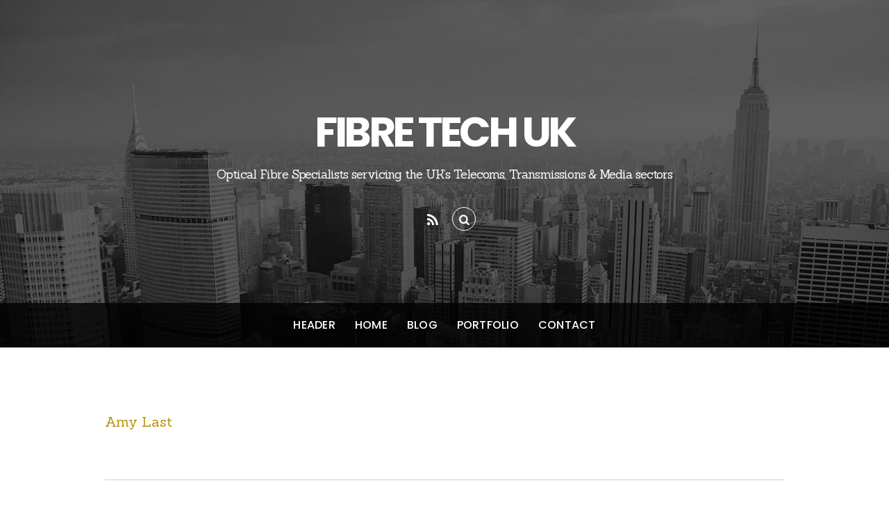

--- FILE ---
content_type: text/html; charset=UTF-8
request_url: https://fibretechuk.com/team/amy-last-2
body_size: 9488
content:
<!DOCTYPE html>
<html lang="en-GB">
<head>
<meta charset="UTF-8">

<!-- wp_header -->
<meta name='robots' content='index, follow, max-image-preview:large, max-snippet:-1, max-video-preview:-1' />
	<style>img:is([sizes="auto" i], [sizes^="auto," i]) { contain-intrinsic-size: 3000px 1500px }</style>
	
	<!-- This site is optimized with the Yoast SEO plugin v24.9 - https://yoast.com/wordpress/plugins/seo/ -->
	<title>Amy Last - Fibre Tech UK</title>
	<link rel="canonical" href="https://fibretechuk.com/team/amy-last-2" />
	<meta property="og:locale" content="en_GB" />
	<meta property="og:type" content="article" />
	<meta property="og:title" content="Amy Last - Fibre Tech UK" />
	<meta property="og:url" content="https://fibretechuk.com/team/amy-last-2" />
	<meta property="og:site_name" content="Fibre Tech UK" />
	<meta property="article:modified_time" content="2021-01-21T16:38:38+00:00" />
	<meta name="twitter:card" content="summary_large_image" />
	<script type="application/ld+json" class="yoast-schema-graph">{"@context":"https://schema.org","@graph":[{"@type":"WebPage","@id":"https://fibretechuk.com/team/amy-last-2","url":"https://fibretechuk.com/team/amy-last-2","name":"Amy Last - Fibre Tech UK","isPartOf":{"@id":"https://fibretechuk.com/#website"},"datePublished":"2021-01-21T16:38:22+00:00","dateModified":"2021-01-21T16:38:38+00:00","breadcrumb":{"@id":"https://fibretechuk.com/team/amy-last-2#breadcrumb"},"inLanguage":"en-GB","potentialAction":[{"@type":"ReadAction","target":["https://fibretechuk.com/team/amy-last-2"]}]},{"@type":"BreadcrumbList","@id":"https://fibretechuk.com/team/amy-last-2#breadcrumb","itemListElement":[{"@type":"ListItem","position":1,"name":"Home","item":"https://fibretechuk.com/"},{"@type":"ListItem","position":2,"name":"Amy Last"}]},{"@type":"WebSite","@id":"https://fibretechuk.com/#website","url":"https://fibretechuk.com/","name":"Fibre Tech UK","description":"Optical Fibre Specialists servicing the UK’s Telecoms, Transmissions &amp; Media sectors","publisher":{"@id":"https://fibretechuk.com/#organization"},"potentialAction":[{"@type":"SearchAction","target":{"@type":"EntryPoint","urlTemplate":"https://fibretechuk.com/?s={search_term_string}"},"query-input":{"@type":"PropertyValueSpecification","valueRequired":true,"valueName":"search_term_string"}}],"inLanguage":"en-GB"},{"@type":"Organization","@id":"https://fibretechuk.com/#organization","name":"Fibre Tech UK","url":"https://fibretechuk.com/","logo":{"@type":"ImageObject","inLanguage":"en-GB","@id":"https://fibretechuk.com/#/schema/logo/image/","url":"https://fibretechuk.com/wp-content/uploads/2019/04/Logo-FibreTech.png","contentUrl":"https://fibretechuk.com/wp-content/uploads/2019/04/Logo-FibreTech.png","width":146,"height":204,"caption":"Fibre Tech UK"},"image":{"@id":"https://fibretechuk.com/#/schema/logo/image/"}}]}</script>
	<!-- / Yoast SEO plugin. -->


<link rel='dns-prefetch' href='//fonts.googleapis.com' />
<link rel="alternate" type="application/rss+xml" title="Fibre Tech UK &raquo; Feed" href="https://fibretechuk.com/feed" />
<link rel="alternate" type="application/rss+xml" title="Fibre Tech UK &raquo; Comments Feed" href="https://fibretechuk.com/comments/feed" />
<script type="text/javascript">
/* <![CDATA[ */
window._wpemojiSettings = {"baseUrl":"https:\/\/s.w.org\/images\/core\/emoji\/15.0.3\/72x72\/","ext":".png","svgUrl":"https:\/\/s.w.org\/images\/core\/emoji\/15.0.3\/svg\/","svgExt":".svg","source":{"concatemoji":"https:\/\/fibretechuk.com\/wp-includes\/js\/wp-emoji-release.min.js?ver=6.7.4"}};
/*! This file is auto-generated */
!function(i,n){var o,s,e;function c(e){try{var t={supportTests:e,timestamp:(new Date).valueOf()};sessionStorage.setItem(o,JSON.stringify(t))}catch(e){}}function p(e,t,n){e.clearRect(0,0,e.canvas.width,e.canvas.height),e.fillText(t,0,0);var t=new Uint32Array(e.getImageData(0,0,e.canvas.width,e.canvas.height).data),r=(e.clearRect(0,0,e.canvas.width,e.canvas.height),e.fillText(n,0,0),new Uint32Array(e.getImageData(0,0,e.canvas.width,e.canvas.height).data));return t.every(function(e,t){return e===r[t]})}function u(e,t,n){switch(t){case"flag":return n(e,"\ud83c\udff3\ufe0f\u200d\u26a7\ufe0f","\ud83c\udff3\ufe0f\u200b\u26a7\ufe0f")?!1:!n(e,"\ud83c\uddfa\ud83c\uddf3","\ud83c\uddfa\u200b\ud83c\uddf3")&&!n(e,"\ud83c\udff4\udb40\udc67\udb40\udc62\udb40\udc65\udb40\udc6e\udb40\udc67\udb40\udc7f","\ud83c\udff4\u200b\udb40\udc67\u200b\udb40\udc62\u200b\udb40\udc65\u200b\udb40\udc6e\u200b\udb40\udc67\u200b\udb40\udc7f");case"emoji":return!n(e,"\ud83d\udc26\u200d\u2b1b","\ud83d\udc26\u200b\u2b1b")}return!1}function f(e,t,n){var r="undefined"!=typeof WorkerGlobalScope&&self instanceof WorkerGlobalScope?new OffscreenCanvas(300,150):i.createElement("canvas"),a=r.getContext("2d",{willReadFrequently:!0}),o=(a.textBaseline="top",a.font="600 32px Arial",{});return e.forEach(function(e){o[e]=t(a,e,n)}),o}function t(e){var t=i.createElement("script");t.src=e,t.defer=!0,i.head.appendChild(t)}"undefined"!=typeof Promise&&(o="wpEmojiSettingsSupports",s=["flag","emoji"],n.supports={everything:!0,everythingExceptFlag:!0},e=new Promise(function(e){i.addEventListener("DOMContentLoaded",e,{once:!0})}),new Promise(function(t){var n=function(){try{var e=JSON.parse(sessionStorage.getItem(o));if("object"==typeof e&&"number"==typeof e.timestamp&&(new Date).valueOf()<e.timestamp+604800&&"object"==typeof e.supportTests)return e.supportTests}catch(e){}return null}();if(!n){if("undefined"!=typeof Worker&&"undefined"!=typeof OffscreenCanvas&&"undefined"!=typeof URL&&URL.createObjectURL&&"undefined"!=typeof Blob)try{var e="postMessage("+f.toString()+"("+[JSON.stringify(s),u.toString(),p.toString()].join(",")+"));",r=new Blob([e],{type:"text/javascript"}),a=new Worker(URL.createObjectURL(r),{name:"wpTestEmojiSupports"});return void(a.onmessage=function(e){c(n=e.data),a.terminate(),t(n)})}catch(e){}c(n=f(s,u,p))}t(n)}).then(function(e){for(var t in e)n.supports[t]=e[t],n.supports.everything=n.supports.everything&&n.supports[t],"flag"!==t&&(n.supports.everythingExceptFlag=n.supports.everythingExceptFlag&&n.supports[t]);n.supports.everythingExceptFlag=n.supports.everythingExceptFlag&&!n.supports.flag,n.DOMReady=!1,n.readyCallback=function(){n.DOMReady=!0}}).then(function(){return e}).then(function(){var e;n.supports.everything||(n.readyCallback(),(e=n.source||{}).concatemoji?t(e.concatemoji):e.wpemoji&&e.twemoji&&(t(e.twemoji),t(e.wpemoji)))}))}((window,document),window._wpemojiSettings);
/* ]]> */
</script>
<link rel='stylesheet' id='themify-common-css' href='https://fibretechuk.com/wp-content/themes/parallax/themify/css/themify.common.min.css?ver=6.7.4' type='text/css' media='all' />
<meta name="builder-styles-css" content="builder-styles-css" id="builder-styles-css">
<style id='wp-emoji-styles-inline-css' type='text/css'>

	img.wp-smiley, img.emoji {
		display: inline !important;
		border: none !important;
		box-shadow: none !important;
		height: 1em !important;
		width: 1em !important;
		margin: 0 0.07em !important;
		vertical-align: -0.1em !important;
		background: none !important;
		padding: 0 !important;
	}
</style>
<link rel='stylesheet' id='wp-block-library-css' href='https://fibretechuk.com/wp-includes/css/dist/block-library/style.min.css?ver=6.7.4' type='text/css' media='all' />
<style id='classic-theme-styles-inline-css' type='text/css'>
/*! This file is auto-generated */
.wp-block-button__link{color:#fff;background-color:#32373c;border-radius:9999px;box-shadow:none;text-decoration:none;padding:calc(.667em + 2px) calc(1.333em + 2px);font-size:1.125em}.wp-block-file__button{background:#32373c;color:#fff;text-decoration:none}
</style>
<style id='global-styles-inline-css' type='text/css'>
:root{--wp--preset--aspect-ratio--square: 1;--wp--preset--aspect-ratio--4-3: 4/3;--wp--preset--aspect-ratio--3-4: 3/4;--wp--preset--aspect-ratio--3-2: 3/2;--wp--preset--aspect-ratio--2-3: 2/3;--wp--preset--aspect-ratio--16-9: 16/9;--wp--preset--aspect-ratio--9-16: 9/16;--wp--preset--color--black: #000000;--wp--preset--color--cyan-bluish-gray: #abb8c3;--wp--preset--color--white: #ffffff;--wp--preset--color--pale-pink: #f78da7;--wp--preset--color--vivid-red: #cf2e2e;--wp--preset--color--luminous-vivid-orange: #ff6900;--wp--preset--color--luminous-vivid-amber: #fcb900;--wp--preset--color--light-green-cyan: #7bdcb5;--wp--preset--color--vivid-green-cyan: #00d084;--wp--preset--color--pale-cyan-blue: #8ed1fc;--wp--preset--color--vivid-cyan-blue: #0693e3;--wp--preset--color--vivid-purple: #9b51e0;--wp--preset--gradient--vivid-cyan-blue-to-vivid-purple: linear-gradient(135deg,rgba(6,147,227,1) 0%,rgb(155,81,224) 100%);--wp--preset--gradient--light-green-cyan-to-vivid-green-cyan: linear-gradient(135deg,rgb(122,220,180) 0%,rgb(0,208,130) 100%);--wp--preset--gradient--luminous-vivid-amber-to-luminous-vivid-orange: linear-gradient(135deg,rgba(252,185,0,1) 0%,rgba(255,105,0,1) 100%);--wp--preset--gradient--luminous-vivid-orange-to-vivid-red: linear-gradient(135deg,rgba(255,105,0,1) 0%,rgb(207,46,46) 100%);--wp--preset--gradient--very-light-gray-to-cyan-bluish-gray: linear-gradient(135deg,rgb(238,238,238) 0%,rgb(169,184,195) 100%);--wp--preset--gradient--cool-to-warm-spectrum: linear-gradient(135deg,rgb(74,234,220) 0%,rgb(151,120,209) 20%,rgb(207,42,186) 40%,rgb(238,44,130) 60%,rgb(251,105,98) 80%,rgb(254,248,76) 100%);--wp--preset--gradient--blush-light-purple: linear-gradient(135deg,rgb(255,206,236) 0%,rgb(152,150,240) 100%);--wp--preset--gradient--blush-bordeaux: linear-gradient(135deg,rgb(254,205,165) 0%,rgb(254,45,45) 50%,rgb(107,0,62) 100%);--wp--preset--gradient--luminous-dusk: linear-gradient(135deg,rgb(255,203,112) 0%,rgb(199,81,192) 50%,rgb(65,88,208) 100%);--wp--preset--gradient--pale-ocean: linear-gradient(135deg,rgb(255,245,203) 0%,rgb(182,227,212) 50%,rgb(51,167,181) 100%);--wp--preset--gradient--electric-grass: linear-gradient(135deg,rgb(202,248,128) 0%,rgb(113,206,126) 100%);--wp--preset--gradient--midnight: linear-gradient(135deg,rgb(2,3,129) 0%,rgb(40,116,252) 100%);--wp--preset--font-size--small: 13px;--wp--preset--font-size--medium: 20px;--wp--preset--font-size--large: 36px;--wp--preset--font-size--x-large: 42px;--wp--preset--spacing--20: 0.44rem;--wp--preset--spacing--30: 0.67rem;--wp--preset--spacing--40: 1rem;--wp--preset--spacing--50: 1.5rem;--wp--preset--spacing--60: 2.25rem;--wp--preset--spacing--70: 3.38rem;--wp--preset--spacing--80: 5.06rem;--wp--preset--shadow--natural: 6px 6px 9px rgba(0, 0, 0, 0.2);--wp--preset--shadow--deep: 12px 12px 50px rgba(0, 0, 0, 0.4);--wp--preset--shadow--sharp: 6px 6px 0px rgba(0, 0, 0, 0.2);--wp--preset--shadow--outlined: 6px 6px 0px -3px rgba(255, 255, 255, 1), 6px 6px rgba(0, 0, 0, 1);--wp--preset--shadow--crisp: 6px 6px 0px rgba(0, 0, 0, 1);}:where(.is-layout-flex){gap: 0.5em;}:where(.is-layout-grid){gap: 0.5em;}body .is-layout-flex{display: flex;}.is-layout-flex{flex-wrap: wrap;align-items: center;}.is-layout-flex > :is(*, div){margin: 0;}body .is-layout-grid{display: grid;}.is-layout-grid > :is(*, div){margin: 0;}:where(.wp-block-columns.is-layout-flex){gap: 2em;}:where(.wp-block-columns.is-layout-grid){gap: 2em;}:where(.wp-block-post-template.is-layout-flex){gap: 1.25em;}:where(.wp-block-post-template.is-layout-grid){gap: 1.25em;}.has-black-color{color: var(--wp--preset--color--black) !important;}.has-cyan-bluish-gray-color{color: var(--wp--preset--color--cyan-bluish-gray) !important;}.has-white-color{color: var(--wp--preset--color--white) !important;}.has-pale-pink-color{color: var(--wp--preset--color--pale-pink) !important;}.has-vivid-red-color{color: var(--wp--preset--color--vivid-red) !important;}.has-luminous-vivid-orange-color{color: var(--wp--preset--color--luminous-vivid-orange) !important;}.has-luminous-vivid-amber-color{color: var(--wp--preset--color--luminous-vivid-amber) !important;}.has-light-green-cyan-color{color: var(--wp--preset--color--light-green-cyan) !important;}.has-vivid-green-cyan-color{color: var(--wp--preset--color--vivid-green-cyan) !important;}.has-pale-cyan-blue-color{color: var(--wp--preset--color--pale-cyan-blue) !important;}.has-vivid-cyan-blue-color{color: var(--wp--preset--color--vivid-cyan-blue) !important;}.has-vivid-purple-color{color: var(--wp--preset--color--vivid-purple) !important;}.has-black-background-color{background-color: var(--wp--preset--color--black) !important;}.has-cyan-bluish-gray-background-color{background-color: var(--wp--preset--color--cyan-bluish-gray) !important;}.has-white-background-color{background-color: var(--wp--preset--color--white) !important;}.has-pale-pink-background-color{background-color: var(--wp--preset--color--pale-pink) !important;}.has-vivid-red-background-color{background-color: var(--wp--preset--color--vivid-red) !important;}.has-luminous-vivid-orange-background-color{background-color: var(--wp--preset--color--luminous-vivid-orange) !important;}.has-luminous-vivid-amber-background-color{background-color: var(--wp--preset--color--luminous-vivid-amber) !important;}.has-light-green-cyan-background-color{background-color: var(--wp--preset--color--light-green-cyan) !important;}.has-vivid-green-cyan-background-color{background-color: var(--wp--preset--color--vivid-green-cyan) !important;}.has-pale-cyan-blue-background-color{background-color: var(--wp--preset--color--pale-cyan-blue) !important;}.has-vivid-cyan-blue-background-color{background-color: var(--wp--preset--color--vivid-cyan-blue) !important;}.has-vivid-purple-background-color{background-color: var(--wp--preset--color--vivid-purple) !important;}.has-black-border-color{border-color: var(--wp--preset--color--black) !important;}.has-cyan-bluish-gray-border-color{border-color: var(--wp--preset--color--cyan-bluish-gray) !important;}.has-white-border-color{border-color: var(--wp--preset--color--white) !important;}.has-pale-pink-border-color{border-color: var(--wp--preset--color--pale-pink) !important;}.has-vivid-red-border-color{border-color: var(--wp--preset--color--vivid-red) !important;}.has-luminous-vivid-orange-border-color{border-color: var(--wp--preset--color--luminous-vivid-orange) !important;}.has-luminous-vivid-amber-border-color{border-color: var(--wp--preset--color--luminous-vivid-amber) !important;}.has-light-green-cyan-border-color{border-color: var(--wp--preset--color--light-green-cyan) !important;}.has-vivid-green-cyan-border-color{border-color: var(--wp--preset--color--vivid-green-cyan) !important;}.has-pale-cyan-blue-border-color{border-color: var(--wp--preset--color--pale-cyan-blue) !important;}.has-vivid-cyan-blue-border-color{border-color: var(--wp--preset--color--vivid-cyan-blue) !important;}.has-vivid-purple-border-color{border-color: var(--wp--preset--color--vivid-purple) !important;}.has-vivid-cyan-blue-to-vivid-purple-gradient-background{background: var(--wp--preset--gradient--vivid-cyan-blue-to-vivid-purple) !important;}.has-light-green-cyan-to-vivid-green-cyan-gradient-background{background: var(--wp--preset--gradient--light-green-cyan-to-vivid-green-cyan) !important;}.has-luminous-vivid-amber-to-luminous-vivid-orange-gradient-background{background: var(--wp--preset--gradient--luminous-vivid-amber-to-luminous-vivid-orange) !important;}.has-luminous-vivid-orange-to-vivid-red-gradient-background{background: var(--wp--preset--gradient--luminous-vivid-orange-to-vivid-red) !important;}.has-very-light-gray-to-cyan-bluish-gray-gradient-background{background: var(--wp--preset--gradient--very-light-gray-to-cyan-bluish-gray) !important;}.has-cool-to-warm-spectrum-gradient-background{background: var(--wp--preset--gradient--cool-to-warm-spectrum) !important;}.has-blush-light-purple-gradient-background{background: var(--wp--preset--gradient--blush-light-purple) !important;}.has-blush-bordeaux-gradient-background{background: var(--wp--preset--gradient--blush-bordeaux) !important;}.has-luminous-dusk-gradient-background{background: var(--wp--preset--gradient--luminous-dusk) !important;}.has-pale-ocean-gradient-background{background: var(--wp--preset--gradient--pale-ocean) !important;}.has-electric-grass-gradient-background{background: var(--wp--preset--gradient--electric-grass) !important;}.has-midnight-gradient-background{background: var(--wp--preset--gradient--midnight) !important;}.has-small-font-size{font-size: var(--wp--preset--font-size--small) !important;}.has-medium-font-size{font-size: var(--wp--preset--font-size--medium) !important;}.has-large-font-size{font-size: var(--wp--preset--font-size--large) !important;}.has-x-large-font-size{font-size: var(--wp--preset--font-size--x-large) !important;}
:where(.wp-block-post-template.is-layout-flex){gap: 1.25em;}:where(.wp-block-post-template.is-layout-grid){gap: 1.25em;}
:where(.wp-block-columns.is-layout-flex){gap: 2em;}:where(.wp-block-columns.is-layout-grid){gap: 2em;}
:root :where(.wp-block-pullquote){font-size: 1.5em;line-height: 1.6;}
</style>
<link rel='stylesheet' id='theme-style-css' href='https://fibretechuk.com/wp-content/themes/parallax/style.min.css?ver=2.5.4' type='text/css' media='all' />
<link rel='stylesheet' id='themify-media-queries-css' href='https://fibretechuk.com/wp-content/themes/parallax/media-queries.min.css?ver=2.5.4' type='text/css' media='all' />
<link rel='stylesheet' id='themify-customize-css' href='https://fibretechuk.com/wp-content/uploads/themify-customizer.css?ver=22.04.07.22.53.55' type='text/css' media='all' />
<link rel='stylesheet' id='themify-google-fonts-css' href='https://fonts.googleapis.com/css?family=Sanchez%3A400%2C400italic%7CPoppins%3A400%2C300%2C500%2C600%2C700%7CMuli%3A400%2C400italic%2C300%2C300italic%7CCrete+Round%7CVidaloka%7CAlice&#038;subset=latin&#038;ver=6.7.4' type='text/css' media='all' />
<script type="text/javascript" src="https://fibretechuk.com/wp-includes/js/jquery/jquery.min.js?ver=3.7.1" id="jquery-core-js"></script>
<script type="text/javascript" src="https://fibretechuk.com/wp-includes/js/jquery/jquery-migrate.min.js?ver=3.4.1" id="jquery-migrate-js"></script>
<script type="text/javascript" src="https://fibretechuk.com/wp-content/plugins/1and1-wordpress-assistant/js/cookies.js?ver=6.7.4" id="1and1-wp-cookies-js"></script>
<link rel="https://api.w.org/" href="https://fibretechuk.com/wp-json/" /><link rel="EditURI" type="application/rsd+xml" title="RSD" href="https://fibretechuk.com/xmlrpc.php?rsd" />
<meta name="generator" content="WordPress 6.7.4" />
<link rel='shortlink' href='https://fibretechuk.com/?p=534' />
<link rel="alternate" title="oEmbed (JSON)" type="application/json+oembed" href="https://fibretechuk.com/wp-json/oembed/1.0/embed?url=https%3A%2F%2Ffibretechuk.com%2Fteam%2Famy-last-2" />
<link rel="alternate" title="oEmbed (XML)" type="text/xml+oembed" href="https://fibretechuk.com/wp-json/oembed/1.0/embed?url=https%3A%2F%2Ffibretechuk.com%2Fteam%2Famy-last-2&#038;format=xml" />




	<script type="text/javascript">
		var tf_mobile_menu_trigger_point = 1000;
	</script>
<meta name="viewport" content="width=device-width, initial-scale=1">

</head>

<body class="team-template-default single single-team postid-534 themify-fw-4-2-7 parallax-2-5-4 skin-default webkit not-ie default_width sidebar-none no-home no-touch with-header with-footer  filter-hover-none filter-featured-only builder-parallax-scrolling-active header-block fixed-header footer-block footer-menu-navigation-off">
<script type="text/javascript">
	function themifyMobileMenuTrigger(e) {
		if( document.body.clientWidth > 0 && document.body.clientWidth <= tf_mobile_menu_trigger_point ) {
			document.body.classList.add( 'mobile_menu_active' );
		} else {
			document.body.classList.remove( 'mobile_menu_active' );
		}
	}
	themifyMobileMenuTrigger();
	document.addEventListener( 'DOMContentLoaded', function () {
		jQuery( window ).on('tfsmartresize.tf_mobile_menu', themifyMobileMenuTrigger );
	}, false );
</script>
<div id="pagewrap" class="hfeed site">

	
		<div id="headerwrap"    >
			
			<a href="#mobile-menu" id="menu-icon" class="mobile-button"><span class="menu-icon-inner"></span></a>
			
						<header id="header" class="pagewidth clearfix" itemscope="itemscope" itemtype="https://schema.org/WPHeader">
								<div class="hgroup">
				
					<div class="header-bar">
													<div id="site-logo"><a href="https://fibretechuk.com" title="Fibre Tech UK"><span>Fibre Tech UK</span></a></div>						
																													<div id="site-description" class="site-description"><span>Optical Fibre Specialists servicing the UK’s Telecoms, Transmissions &amp; Media sectors</span></div>
																		</div>
					<!-- /.header-bar -->
					
					<div id="mobile-menu" class="sidemenu sidemenu-off" itemscope="itemscope" itemtype="https://schema.org/SiteNavigationElement">
						<div class="navbar-wrapper clearfix">

															<div class="social-widget">
																			<div id="themify-social-links-1005" class="widget themify-social-links"><ul class="social-links horizontal"></ul></div>									
																														<div class="rss">
												<a href="https://fibretechuk.com/feed"></a>
											</div>
																											</div>
								<!-- /.social-widget -->
							
															<div id="searchform-wrap">
																			<form method="get" id="searchform" action="https://fibretechuk.com/">
	<i class="icon-search"></i>
	<input type="text" name="s" id="s" title="Search" value="" />
</form>																	</div>
								<!-- /#searchform-wrap -->
							
															<nav id="main-nav-wrap" itemscope="itemscope" itemtype="https://schema.org/SiteNavigationElement">
									<ul id="main-nav" class="main-nav menu-name-main-nav"><li id="menu-item-70" class="menu-item menu-item-type-custom menu-item-object-custom menu-item-has-children menu-item-70"><a href="#">Header</a>
<ul class="sub-menu">
	<li id="menu-item-74" class="menu-item menu-item-type-post_type menu-item-object-page menu-item-74"><a href="https://fibretechuk.com/horizontal-header">Horizontal Header</a></li>
	<li id="menu-item-78" class="menu-item menu-item-type-post_type menu-item-object-page menu-item-78"><a href="https://fibretechuk.com/boxed-compact">Boxed Compact</a></li>
	<li id="menu-item-82" class="menu-item menu-item-type-post_type menu-item-object-page menu-item-82"><a href="https://fibretechuk.com/overlay-header">Overlay Header</a></li>
	<li id="menu-item-86" class="menu-item menu-item-type-post_type menu-item-object-page menu-item-86"><a href="https://fibretechuk.com/slide-out">Slide Out</a></li>
	<li id="menu-item-89" class="menu-item menu-item-type-post_type menu-item-object-page menu-item-89"><a href="https://fibretechuk.com/menu-bar">Menu Bar</a></li>
	<li id="menu-item-92" class="menu-item menu-item-type-post_type menu-item-object-page menu-item-92"><a href="https://fibretechuk.com/min-bar-header">Min Bar Header</a></li>
	<li id="menu-item-95" class="menu-item menu-item-type-post_type menu-item-object-page menu-item-95"><a href="https://fibretechuk.com/right-pane">Right Pane</a></li>
	<li id="menu-item-97" class="menu-item menu-item-type-post_type menu-item-object-page menu-item-97"><a href="https://fibretechuk.com/left-pane">Left Pane</a></li>
	<li id="menu-item-100" class="menu-item menu-item-type-post_type menu-item-object-page menu-item-100"><a href="https://fibretechuk.com/boxed-layout">Boxed Layout</a></li>
	<li id="menu-item-103" class="menu-item menu-item-type-post_type menu-item-object-page menu-item-103"><a href="https://fibretechuk.com/no-header">No Header</a></li>
</ul>
</li>
<li id="menu-item-105" class="menu-item menu-item-type-post_type menu-item-object-page menu-item-home menu-item-has-children menu-item-105"><a href="https://fibretechuk.com/">Home</a>
<ul class="sub-menu">
	<li id="menu-item-108" class="menu-item menu-item-type-post_type menu-item-object-page menu-item-108"><a href="https://fibretechuk.com/home-2">Home 2</a></li>
	<li id="menu-item-112" class="menu-item menu-item-type-post_type menu-item-object-page menu-item-112"><a href="https://fibretechuk.com/home/home-3">Home 3</a></li>
	<li id="menu-item-115" class="menu-item menu-item-type-post_type menu-item-object-page menu-item-115"><a href="https://fibretechuk.com/home/home-4">Home 4</a></li>
</ul>
</li>
<li id="menu-item-117" class="menu-item menu-item-type-post_type menu-item-object-page menu-item-has-children menu-item-117"><a href="https://fibretechuk.com/blog">Blog</a>
<ul class="sub-menu">
	<li id="menu-item-121" class="menu-item menu-item-type-post_type menu-item-object-page menu-item-121"><a href="https://fibretechuk.com/fullwidth-grid-2">Blog – Grid 2</a></li>
	<li id="menu-item-124" class="menu-item menu-item-type-post_type menu-item-object-page menu-item-124"><a href="https://fibretechuk.com/fullwidth-grid-3">Blog – Grid 3</a></li>
	<li id="menu-item-127" class="menu-item menu-item-type-post_type menu-item-object-page menu-item-127"><a href="https://fibretechuk.com/fullwidth-grid-4">Blog – Grid 4</a></li>
</ul>
</li>
<li id="menu-item-130" class="menu-item menu-item-type-post_type menu-item-object-page menu-item-has-children menu-item-130"><a href="https://fibretechuk.com/portfolio">Portfolio</a>
<ul class="sub-menu">
	<li id="menu-item-132" class="menu-item menu-item-type-post_type menu-item-object-page menu-item-132"><a href="https://fibretechuk.com/portfolio-grid-2">Portfolio – Grid 2</a></li>
	<li id="menu-item-135" class="menu-item menu-item-type-post_type menu-item-object-page menu-item-135"><a href="https://fibretechuk.com/portfolio-grid-3">Portfolio – Grid 3</a></li>
	<li id="menu-item-137" class="menu-item menu-item-type-post_type menu-item-object-page menu-item-137"><a href="https://fibretechuk.com/portfolio-grid-4">Portfolio – Grid 4</a></li>
</ul>
</li>
<li id="menu-item-139" class="menu-item menu-item-type-post_type menu-item-object-page menu-item-139"><a href="https://fibretechuk.com/contact">Contact</a></li>
</ul>								</nav>
								<!-- /#main-nav-wrap -->
							
						</div>
						<a id="menu-icon-close" href="#"></a>
					</div>
					<!-- /#mobile-menu -->

										<!-- /#gallery-controller -->
					
				</div>

							</header>
			<!-- /#header -->
			
		</div>
		<!-- /#headerwrap -->
		
	
	<div id="body" class="clearfix">
    


<!-- layout-container -->
<div id="layout" class="pagewidth clearfix">

		<!-- content -->
	<div id="content" class="list-post">

    			<div class="loops-wrapper shortcode team list-post team-single">
<article id="team-534" class="post team-post  post-534 team type-team status-publish hentry has-post-title has-post-date has-post-category has-post-tag has-post-comment has-post-author">
	
		
	<div class="post-content">

		<p class="team-info">

											<span class="team-name">
											<a href="https://fibretechuk.com/team/amy-last-2" title="Amy Last">							Amy Last						</a>									</span>
							
			
		</p>

		
		<div class="entry-content">
							<div class="themify_builder_content themify_builder_content-534 themify_builder in_the_loop not_editable_builder" data-postid="534">

    </div>					</div><!-- /.entry-content -->

		
			</div>
	
</article>
<!-- / .post -->
</div>		<!-- / .post -->

		
		
		
		<div class="post-nav clearfix">
			<span class="prev"><a href="https://fibretechuk.com/team/operations-aministrator" rel="prev"><span class="arrow">&laquo;</span> Operations Aministrator</a></span>			<span class="next"><a href="https://fibretechuk.com/team/robert-waterson" rel="next"><span class="arrow">&raquo;</span> Robert Waterson</a></span>		</div>
		<!-- /.post-nav -->

			
        
	</div>
	<!-- /content -->

    


</div>
<!-- /layout-container -->
	
	    </div>
	<!-- /body -->

			<div id="footerwrap"   >

						<footer id="footer" class="pagewidth">
				
									<p class="back-top"><a href="#header"><span>Back to top</span></a></p>
							
				<div class="main-col first clearfix">
					<div class="footer-left-wrap first">
											</div>
					<div class="footer-right-wrap">

													<div class="footer-text clearfix">
																	<div class="one">FibreTech UK Ltd, Unit 5, 2M Trade Park, Beddow Way, Aylesford, Kent, ME20 7BT</div>									<div class="two">©FibreTech UK Ltd</div>															</div>
							<!-- /footer-text --> 
											</div>
				</div>
				
															<div class="section-col clearfix">
							<div class="footer-widgets-wrap">
									
	<div class="footer-widgets clearfix">

								<div class="col3-1 first">
							</div>
								<div class="col3-1 ">
							</div>
								<div class="col3-1 ">
							</div>
		
	</div>
	<!-- /.footer-widgets -->

								<!-- /footer-widgets -->
							</div>
						</div>
													
								
			</footer>
			<!-- /#footer --> 
			
						
		</div>
		<!-- /#footerwrap -->
		
</div>
<!-- /#pagewrap -->


<!-- SCHEMA BEGIN --><script type="application/ld+json">[{"@context":"https:\/\/schema.org","@type":"Person","mainEntityOfPage":{"@type":"WebPage","@id":"https:\/\/fibretechuk.com\/team\/amy-last-2"},"name":"Amy Last","description":""}]</script><!-- /SCHEMA END --><!-- wp_footer -->
<script type="text/javascript" id="themify-main-script-js-extra">
/* <![CDATA[ */
var themify_vars = {"version":"4.2.7","url":"https:\/\/fibretechuk.com\/wp-content\/themes\/parallax\/themify","map_key":"AIzaSyDe0uW7HHI_dq5jlJ_mOu8c5Cq4MZzmryo","includesURL":"https:\/\/fibretechuk.com\/wp-includes\/","isCached":"on","minify":{"css":{"themify-icons":1,"themify.framework":1,"lightbox":1,"themify-builder-style":1},"js":{"backstretch.themify-version":1,"bigvideo":1,"themify.dropdown":1,"themify.builder.script":1,"themify.scroll-highlight":1,"themify-youtube-bg":1,"themify.parallaxit":1,"themify.ticks":1}}};
var tbLocalScript = {"isAnimationActive":"1","isParallaxActive":"1","isParallaxScrollActive":"1","isStickyScrollActive":"1","animationInviewSelectors":[".module.wow",".module_row.wow",".builder-posts-wrap > .post.wow"],"backgroundSlider":{"autoplay":5000},"animationOffset":"100","videoPoster":"https:\/\/fibretechuk.com\/wp-content\/themes\/parallax\/themify\/themify-builder\/img\/blank.png","backgroundVideoLoop":"yes","builder_url":"https:\/\/fibretechuk.com\/wp-content\/themes\/parallax\/themify\/themify-builder","framework_url":"https:\/\/fibretechuk.com\/wp-content\/themes\/parallax\/themify","version":"4.2.7","fullwidth_support":"","fullwidth_container":"body","loadScrollHighlight":"1","addons":[],"breakpoints":{"tablet_landscape":[769,"1024"],"tablet":[681,"768"],"mobile":"480"},"ticks":{"tick":30,"ajaxurl":"https:\/\/fibretechuk.com\/wp-admin\/admin-ajax.php","postID":534}};
var themifyScript = {"lightbox":{"lightboxSelector":".themify_lightbox","lightboxOn":true,"lightboxContentImages":false,"lightboxContentImagesSelector":"","theme":"pp_default","social_tools":false,"allow_resize":true,"show_title":false,"overlay_gallery":false,"screenWidthNoLightbox":600,"deeplinking":false,"contentImagesAreas":"","gallerySelector":".gallery-icon > a","lightboxGalleryOn":true},"lightboxContext":"body"};
var tbScrollHighlight = {"fixedHeaderSelector":"#headerwrap.fixed-header","speed":"900","navigation":"#main-nav, .module-menu .ui.nav","scrollOffset":"0"};
/* ]]> */
</script>
<script type="text/javascript" defer="defer" src="https://fibretechuk.com/wp-content/themes/parallax/themify/js/main.min.js?ver=4.2.7" id="themify-main-script-js"></script>
<script type="text/javascript" src="https://fibretechuk.com/wp-includes/js/imagesloaded.min.js?ver=5.0.0" id="imagesloaded-js"></script>
<script type="text/javascript" defer="defer" src="https://fibretechuk.com/wp-content/themes/parallax/js/jquery.infinitescroll.min.js?ver=2.0b2" id="themify-infinitescroll-js"></script>
<script type="text/javascript" defer="defer" src="https://fibretechuk.com/wp-content/themes/parallax/themify/js/backstretch.themify-version.min.js?ver=4.2.7" id="themify-backstretch-js"></script>
<script type="text/javascript" defer="defer" src="https://fibretechuk.com/wp-content/themes/parallax/js/jquery.iframe-auto-height.min.js?ver=2.0.0" id="theme-auto-iframe-height-js"></script>
<script type="text/javascript" defer="defer" src="https://fibretechuk.com/wp-content/themes/parallax/themify/js/themify.sidemenu.min.js?ver=4.2.7" id="slide-nav-js"></script>
<script type="text/javascript" id="theme-script-js-extra">
/* <![CDATA[ */
var themifyScript = {"themeURI":"https:\/\/fibretechuk.com\/wp-content\/themes\/parallax","lightbox":{"lightboxSelector":".themify_lightbox","lightboxOn":true,"lightboxContentImages":false,"lightboxContentImagesSelector":"","theme":"pp_default","social_tools":false,"allow_resize":true,"show_title":false,"overlay_gallery":false,"screenWidthNoLightbox":600,"deeplinking":false,"contentImagesAreas":"","gallerySelector":".gallery-icon > a","lightboxGalleryOn":true},"lightboxContext":"#pagewrap","fixedHeader":"fixed-header","sticky_header":"","loadingImg":"https:\/\/fibretechuk.com\/wp-content\/themes\/parallax\/images\/loading.gif","maxPages":"0","autoInfinite":"auto","infiniteURL":"0","ajaxurl":"https:\/\/fibretechuk.com\/wp-admin\/admin-ajax.php","load_nonce":"596f7739f0","scrollingEffect":"1","scrollingEffectType":"effect2","scrollingEasing":"linear","chart":{"trackColor":"rgba(0,0,0,.1)","scaleColor":false,"lineCap":"butt","rotate":0,"size":175,"lineWidth":3,"animate":2000},"headerScroll":{"adjust":0,"ratio":-0.3}};
/* ]]> */
</script>
<script type="text/javascript" defer="defer" src="https://fibretechuk.com/wp-content/themes/parallax/js/themify.script.min.js?ver=2.5.4" id="theme-script-js"></script>
<script type="text/javascript" defer="defer" src="https://fibretechuk.com/wp-content/themes/parallax/themify/js/themify.gallery.min.js?ver=4.2.7" id="themify-gallery-js"></script>
<script type="text/javascript" id="themify-header-slider-js-extra">
/* <![CDATA[ */
var themifyVars = {"play":"yes","autoplay":"5","speed":"500","wrap":"yes","backgroundMode":"cover","backgroundPosition":"center-center"};
/* ]]> */
</script>
<script type="text/javascript" defer="defer" src="https://fibretechuk.com/wp-content/themes/parallax/js/themify.header-slider.min.js?ver=2.5.4" id="themify-header-slider-js"></script>
<script type="text/javascript" id="slider-section-js-extra">
/* <![CDATA[ */
var themifySectionVars = {"play":"yes","autoplay":"5","speed":"500","wrap":"yes"};
/* ]]> */
</script>
<script type="text/javascript" defer="defer" src="https://fibretechuk.com/wp-content/themes/parallax/js/themify.slidersection.min.js?ver=2.5.4" id="slider-section-js"></script>
<script type="text/javascript" src="https://fibretechuk.com/wp-includes/js/comment-reply.min.js?ver=6.7.4" id="comment-reply-js" async="async" data-wp-strategy="async"></script>



</body>
</html>

--- FILE ---
content_type: text/css
request_url: https://fibretechuk.com/wp-content/uploads/themify-customizer.css?ver=22.04.07.22.53.55
body_size: -33
content:
/* Themify Customize Styling */
#sidebar {	
	color: rgba(237,64,64,0.44); 
}


--- FILE ---
content_type: text/javascript
request_url: https://fibretechuk.com/wp-content/themes/parallax/js/themify.slidersection.min.js?ver=2.5.4
body_size: 1343
content:
var $jscomp=$jscomp||{};$jscomp.scope={};$jscomp.findInternal=function(a,d,b){a instanceof String&&(a=String(a));for(var e=a.length,f=0;f<e;f++){var c=a[f];if(d.call(b,c,f,a))return{i:f,v:c}}return{i:-1,v:void 0}};$jscomp.defineProperty="function"==typeof Object.defineProperties?Object.defineProperty:function(a,d,b){a!=Array.prototype&&a!=Object.prototype&&(a[d]=b.value)};$jscomp.getGlobal=function(a){return"undefined"!=typeof window&&window===a?a:"undefined"!=typeof global&&null!=global?global:a};
$jscomp.global=$jscomp.getGlobal(this);$jscomp.polyfill=function(a,d,b,e){if(d){b=$jscomp.global;a=a.split(".");for(e=0;e<a.length-1;e++){var f=a[e];f in b||(b[f]={});b=b[f]}a=a[a.length-1];e=b[a];d=d(e);d!=e&&null!=d&&$jscomp.defineProperty(b,a,{configurable:!0,writable:!0,value:d})}};$jscomp.polyfill("Array.prototype.find",function(a){return a?a:function(a,b){return $jscomp.findInternal(this,a,b).v}},"es6-impl","es3");
(function(a){function d(a){a.addClass("current-slide")}function b(b){a("li",b).removeClass("current-slide")}function e(b,c){var d=b.filter(":first").attr("data-bg");""!=c?c.tb_backstretch(d):a.tb_backstretch(d)}a(window).load(function(){0<a(".slider-section").length&&a(".slider-section").each(function(f){var c=this,k=5<a("li",c).length?"0":"1",g=a(c).closest("section");a(".slides",c).carouFredSel({responsive:!0,circular:themifySectionVars.wrap,infinite:themifySectionVars.wrap,prev:{button:a(".carousel-prev",
c),key:"left",onBefore:function(a){a=a.items.visible;b(c);e(a,g)},onAfter:function(a){d(a.items.visible.filter(":eq(0)"))}},next:{button:a(".carousel-next",c),key:"right",onBefore:function(a){a=a.items.visible;b(c);e(a,g)},onAfter:function(a){d(a.items.visible.filter(":eq("+k+")"))}},width:"100%",auto:{play:themifySectionVars.play,pauseDuration:themifySectionVars.autoplay,button:a(".carousel-playback",c)},swipe:!0,scroll:{items:1,duration:themifySectionVars.speed,onBefore:function(a){a=a.items.visible;
b(c);e(a,g)},onAfter:function(a){d(a.items.visible.filter(":eq("+k+")"))}},items:{visible:5,minimum:1,width:20},onCreate:function(){a(c).css({height:"auto",visibility:"visible"});a(".carousel-next, .carousel-prev",c).wrap('<div class="carousel-arrow"/>');a(".caroufredsel_wrapper + .carousel-nav-wrap",c).remove();a("li:first",c).addClass("current-slide");2<a("li",c).length&&a(".carousel-playback",c).css("display","inline-block");themifySectionVars.play||a(".carousel-playback",c).hide()}}).find("li").click(function(){b(c);
d(a(this));a("li",c).trigger("slideTo",[a(this),0,!1,{items:1,duration:300,onBefore:function(a){},onAfter:function(a){}},null,"next"]);e(a(this),g)}).css("cursor","pointer");var h=[];a("li",c).each(function(){h.push(a(this).attr("data-bg"))});a(h).each(function(){a("<img/>").attr("src",this)});g.tb_backstretch(h[0],{fade:themifySectionVars.speed})})});a(document).ready(function(){themifySectionVars.autoplay=parseInt(themifySectionVars.autoplay,10);10>=themifySectionVars.autoplay&&(themifySectionVars.autoplay*=
1E3);themifySectionVars.speed=parseInt(themifySectionVars.speed,10);themifySectionVars.play="no"!=themifySectionVars.play;themifySectionVars.wrap="no"!=themifySectionVars.wrap;a(".slider-section img").each(function(){a(this).wrap('<span class="image-wrap" style="width: auto; height: auto;"/>');a(this).removeAttr("class")});a(".carousel-playback").click(function(){a(this).toggleClass("paused")});a(window).on("resize",function(){0<a(".slider-section").length&&a(".slider-section").closest("section").each(function(){var b=
a(this).data("tb_backstretch");b&&b.resize()})})})})(jQuery);
